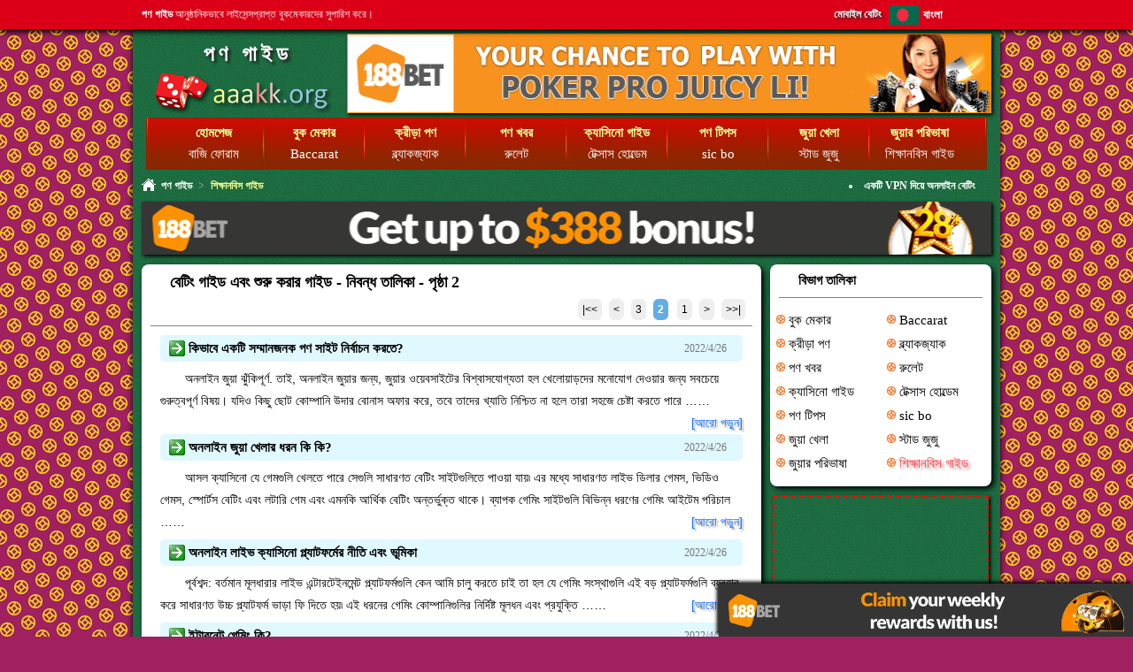

--- FILE ---
content_type: text/html; charset=utf-8
request_url: https://bn.aaakk.org/beginner-guide/page-2.html
body_size: 6823
content:

<!DOCTYPE html> 
<html lang="bn">
<head><meta charset="utf-8" /><meta name="viewport" content="width=device-width, initial-scale=1.0" /><title>
	বেটিং গাইড এবং শুরু করার গাইড - পণ গাইড - পৃষ্ঠা 2
</title><link href="https://img.aaakk.org/style.css" rel="stylesheet" type="text/css" /><link rel="shortcut icon" href="https://img.aaakk.org/favicon.ico" type="image/vnd.microsoft.icon" /><style type="text/css">#sidebar #category #category-item7 a:link{color:#FF3C41;text-shadow: 3px 3px 3px #b88;}#sidebar #category #category-item7 a:visited{color:red;}#sidebar #category #category-item7 a:hover {top: 0px;left: 0px;}</style><meta name="description" content="এটি নতুনদের জন্য একটি বেটিং গাইড। নতুনদের বাজি ধরার নিয়ম বুঝতে, বিভিন্ন প্রশ্নের উত্তর দিতে এবং গভীরভাবে বেটিং গাইড প্রদান করতে সাহায্য করে। একটি ক্যাসিনো বা অনলাইন ক্যাসিনোতে প্রবেশ করার আগে নতুনদের জন্য একটি বেটিং টিউটোরিয়াল অবশ্যই পড়তে হবে৷ - পৃষ্ঠা 2" /><link rel="alternate" media="only screen and (max-width: 640px)" href="https://bn.aaakk.org/m/beginner-guide/page-2.html" /><link rel="alternate" media="handheld" href="https://bn.aaakk.org/m/beginner-guide/page-2.html" /><link rel="alternate" hreflang="zh-Hans" href="https://aaakk.org/beginner-guide/page-2.html" /><link rel="alternate" hreflang="zh-Hant" href="https://cht.aaakk.org/beginner-guide/page-2.html" /><link rel="alternate" hreflang="en" href="https://en.aaakk.org/beginner-guide/page-2.html" /><link rel="alternate" hreflang="ja" href="https://ja.aaakk.org/beginner-guide/page-2.html" /><link rel="alternate" hreflang="ko" href="https://ko.aaakk.org/beginner-guide/page-2.html" /><link rel="alternate" hreflang="es" href="https://es.aaakk.org/beginner-guide/page-2.html" /><link rel="alternate" hreflang="pt" href="https://pt.aaakk.org/beginner-guide/page-2.html" /><link rel="alternate" hreflang="th" href="https://th.aaakk.org/beginner-guide/page-2.html" /><link rel="alternate" hreflang="vi" href="https://vi.aaakk.org/beginner-guide/page-2.html" /><link rel="alternate" hreflang="ar" href="https://ar.aaakk.org/beginner-guide/page-2.html" /><link rel="alternate" hreflang="ru" href="https://ru.aaakk.org/beginner-guide/page-2.html" /><link rel="alternate" hreflang="hi" href="https://hi.aaakk.org/beginner-guide/page-2.html" /><link rel="alternate" hreflang="id" href="https://id.aaakk.org/beginner-guide/page-2.html" /><link rel="alternate" hreflang="bn" href="https://bn.aaakk.org/beginner-guide/page-2.html" /><link rel="alternate" hreflang="fr" href="https://fr.aaakk.org/beginner-guide/page-2.html" /><link rel="alternate" hreflang="de" href="https://de.aaakk.org/beginner-guide/page-2.html" /><link rel="alternate" hreflang="it" href="https://it.aaakk.org/beginner-guide/page-2.html" /></head>
<body>
		<div id="top" class="whitefont smallfont" >
			<div id="topnav">
				<div id="topnavleft"><strong>পণ গাইড</strong> আনুষ্ঠানিকভাবে লাইসেন্সপ্রাপ্ত বুকমেকারদের সুপারিশ করে।</div>
                <div id="lang_list">  
					<div id="curr_lang" style="background-position:0 -286px">বাংলা</div>
					<ul id="select_lang"><li style="background-position:0 -0px;"><a href="https://aaakk.org/beginner-guide/page-2.html" title="简体中文">简体中文</a></li><li style="background-position:0 -22px;"><a href="https://cht.aaakk.org/beginner-guide/page-2.html" title="繁體中文">繁體中文</a></li><li style="background-position:0 -44px;"><a href="https://en.aaakk.org/beginner-guide/page-2.html" title="English">English</a></li><li style="background-position:0 -66px;"><a href="https://ja.aaakk.org/beginner-guide/page-2.html" title="日本語">日本語</a></li><li style="background-position:0 -88px;"><a href="https://ko.aaakk.org/beginner-guide/page-2.html" title="한국어">한국어</a></li><li style="background-position:0 -110px;"><a href="https://es.aaakk.org/beginner-guide/page-2.html" title="Español">Español</a></li><li style="background-position:0 -132px;"><a href="https://pt.aaakk.org/beginner-guide/page-2.html" title="Português">Português</a></li><li style="background-position:0 -154px;"><a href="https://th.aaakk.org/beginner-guide/page-2.html" title="ภาษาไทย">ภาษาไทย</a></li><li style="background-position:0 -176px;"><a href="https://vi.aaakk.org/beginner-guide/page-2.html" title="Tiếng Việt">Tiếng Việt</a></li><li style="background-position:0 -198px;"><a href="https://ar.aaakk.org/beginner-guide/page-2.html" title="عربي">عربي</a></li><li style="background-position:0 -220px;"><a href="https://ru.aaakk.org/beginner-guide/page-2.html" title="русский">русский</a></li><li style="background-position:0 -242px;"><a href="https://hi.aaakk.org/beginner-guide/page-2.html" title="हिन्दी">हिन्दी</a></li><li style="background-position:0 -264px;"><a href="https://id.aaakk.org/beginner-guide/page-2.html" title="Indonesia">Indonesia</a></li><li style="background-position:0 -308px;"><a href="https://fr.aaakk.org/beginner-guide/page-2.html" title="français">français</a></li><li style="background-position:0 -330px;"><a href="https://de.aaakk.org/beginner-guide/page-2.html" title="Deutsch">Deutsch</a></li><li style="background-position:0 -352px;"><a href="https://it.aaakk.org/beginner-guide/page-2.html" title="italiano">italiano</a></li></ul>
				</div>
                <div id="topnavright">
				    <span id="mobile_url"><a href="/m/beginner-guide/page-2.html">মোবাইল বেটিং</a></span>
				</div>
			</div>
		</div>
	
		<div id="page">
			<div id="header" class="whitefont clearfix">
				<div id="logo">
					<a href="/" style="font-family: 'Microsoft YaHei';font-size: 2.4em;padding:0.5em 0 0 0.4em;font-weight:bold;" title="বেটিং গাইড হোমপেজ">পণ গাইড</a>
				</div>
				
				<div id="headerad">
					<a href="/jbb" title="188BET - এখনই যোগ দিন" target="_blank" rel="nofollow"><img src="https://img.aaakk.org/adimages/header-en.gif" alt="188BET - 0.76% পর্যন্ত সীমাহীন সাপ্তাহিক স্টেক পুরস্কার।" width="728" height="90" /></a>
				</div>
			   
				<div id="menubar" class="bigfont">
					<ul>
						<li><a href="/" title="বেটিং গাইড হোমপেজ"><strong>হোমপেজ</strong></a></li>
						<li><a href="/online-casino/" title="বুকমেকার, অনলাইন ক্যাসিনো অফিসিয়াল ওয়েবসাইট"><strong>বুক মেকার</strong></a></li>
						<li><a href="/sports-betting/" title="স্পোর্টসবুক অনলাইন স্পোর্টস বেটিং"><strong>ক্রীড়া পণ</strong></a></li>
						<li><a href="/betting-news/" title="বাজি খবর এবং তথ্য"><strong>পণ খবর</strong></a></li>
						<li><a href="/casino-guide/" title="ক্যাসিনো রাইডার এবং বিজয়ী কৌশল"><strong>ক্যাসিনো গাইড</strong></a></li>
						<li><a href="/betting-tips/" title="পণ টিপস এবং কৌশল"><strong>পণ টিপস</strong></a></li>
						<li><a href="/gambling-games/" title="জুয়া খেলা এবং বাজি"><strong>জুয়া খেলা</strong></a></li>
						<li><a href="/gambling-terminology/" title="জুয়ার পরিভাষা এবং বাজির নিয়ম"><strong>জুয়ার পরিভাষা</strong></a></li>
					</ul>
					<ul>
						<li>বাজি ফোরাম</li>
						<li><a href="/baccarat/" title="Baccarat টিপস এবং নিয়ম">Baccarat</a></li>
						<li><a href="/blackjack/" title="ব্ল্যাকজ্যাক টিপস এবং নিয়ম">ব্ল্যাকজ্যাক</a></li>
						<li><a href="/roulette/" title="রুলেট টিপস এবং নিয়ম">রুলেট</a></li>
						<li><a href="/texas-holdem-poker/" title="টেক্সাস হোল্ডেম নিয়ম এবং টিপস">টেক্সাস হোল্ডেম</a></li>
						<li><a href="/sic-bo/" title="Sic Bo টিপস এবং পণ কৌশল">sic bo</a></li>
						<li><a href="/stud-poker/" title="পাঁচটি কার্ড স্টাড জুজু নিয়ম এবং টিপস">স্টাড জুজু</a></li>
						<li><a href="/beginner-guide/" title="বেটিং গাইড এবং শুরু করার গাইড">শিক্ষানবিস গাইড</a></li>
					</ul>
				</div>
				
				<div id="nav_bar" class="nav-bar smallfont"><a href="/" title="বেটিং গাইড হোমপেজ" >পণ গাইড</a><span>&gt;</span>শিক্ষানবিস গাইড</div>
				<div id="notify" class="smallfont">
					<ul>
						<li><a href="https://bn.aaakk.org/beginner-guide/how-to-use-vpn-to-access-online-betting-sites.html"><strong>একটি VPN দিয়ে অনলাইন বেটিং</strong></a></li>
					</ul>
				</div>

			</div>			
			<div id="main-content" class="clearfix">
				
	<div class="ad-banner">
		<a href="/jbb" title="188BET - আপনার প্রথম জমাতে $388 পর্যন্ত বোনাস পান!" target="_blank" rel="nofollow"><img src="https://img.aaakk.org/adimages/banner-en.gif" alt="188BET - $388 পর্যন্ত বোনাস পান!" width="960" height="60" /></a>
	</div>
	
	<div id="content" class="text-block" >
		<div class="block-header clearfix">
			<h1 id="HolderMainContent_HolderContent_category_header">বেটিং গাইড এবং শুরু করার গাইড - নিবন্ধ তালিকা - পৃষ্ঠা 2</h1>
			<div id="HolderMainContent_HolderContent_page_header_nav" class="page-nav"><a href="." title="প্রথম পৃষ্ঠায় যান">|<<</a><a href="page-3.html" title="আগের পৃষ্ঠা" >&lt;</a><a href="page-3.html" title="পৃষ্ঠা 3" >3</a><span class="curr-page">2</span><a href="page-1.html" title="পৃষ্ঠা 1" >1</a><a href="page-1.html" title="পরবর্তী পৃষ্ঠা" >&gt;</a><a href="page-1.html" title="শেষ পৃষ্ঠায় যান">>>|</a></div>
		</div>
		<div id="HolderMainContent_HolderContent_article_list"><div class="article-entry clearfix"><div class="article-info"><h2><a href="how-to-choose-a-reputable-betting-sites.html" target="_blank" rel="bookmark">কিভাবে একটি সম্মানজনক পণ সাইট নির্বাচন করতে?</a></h2><label class="article-date smallfont">2022/4/26</label></div><p>অনলাইন জুয়া ঝুঁকিপূর্ণ. তাই, অনলাইন জুয়ার জন্য, জুয়ার ওয়েবসাইটের বিশ্বাসযোগ্যতা হল খেলোয়াড়দের মনোযোগ দেওয়ার জন্য সবচেয়ে গুরুত্বপূর্ণ বিষয়। যদিও কিছু ছোট কোম্পানি উদার বোনাস অফার করে, তবে তাদের খ্যাতি নিশ্চিত না হলে তারা সহজে চেষ্টা করতে পারে …… <a class="read-article" href="how-to-choose-a-reputable-betting-sites.html" target="_blank" rel="bookmark">[আরো পড়ুন]</a></p></div>
<div class="article-entry clearfix"><div class="article-info"><h2><a href="internet-gambling-game-what-kind.html" target="_blank" rel="bookmark">অনলাইন জুয়া খেলার ধরন কি কি?</a></h2><label class="article-date smallfont">2022/4/26</label></div><p>আসল ক্যাসিনো যে গেমগুলি খেলতে পারে সেগুলি সাধারণত বেটিং সাইটগুলিতে পাওয়া যায়৷ এর মধ্যে সাধারণত লাইভ ডিলার গেমস, ভিডিও গেমস, স্পোর্টস বেটিং এবং লটারি গেম এবং এমনকি আর্থিক বেটিং অন্তর্ভুক্ত থাকে। ব্যাপক গেমিং সাইটগুলি বিভিন্ন ধরণের গেমিং আইটেম পরিচাল …… <a class="read-article" href="internet-gambling-game-what-kind.html" target="_blank" rel="bookmark">[আরো পড়ুন]</a></p></div>
<div class="article-entry clearfix"><div class="article-info"><h2><a href="online-casino-platform-principles-and-introduction.html" target="_blank" rel="bookmark">অনলাইন লাইভ ক্যাসিনো প্ল্যাটফর্মের নীতি এবং ভূমিকা</a></h2><label class="article-date smallfont">2022/4/26</label></div><p>পূর্বশব্দ: বর্তমান মূলধারার লাইভ এন্টারটেইনমেন্ট প্ল্যাটফর্মগুলি কেন আমি চালু করতে চাই তা হল যে গেমিং সংস্থাগুলি এই বড় প্ল্যাটফর্মগুলি ব্যবহার করে সাধারণত উচ্চ প্ল্যাটফর্ম ভাড়া ফি দিতে হয়৷ এই ধরনের গেমিং কোম্পানিগুলির নির্দিষ্ট মূলধন এবং প্রযুক্তি …… <a class="read-article" href="online-casino-platform-principles-and-introduction.html" target="_blank" rel="bookmark">[আরো পড়ুন]</a></p></div>
<div class="article-entry clearfix"><div class="article-info"><h2><a href="what-is-online-gaming.html" target="_blank" rel="bookmark">ইন্টারনেট গেমিং কি?</a></h2><label class="article-date smallfont">2022/4/26</label></div><p>ইন্টারনেট বেটিং হল বুকমেকারদের তৈরি করা অনলাইন বেটিং সাইটগুলিতে বাজি ধরা৷ এই গেমিং সাইটগুলি সাধারণত দুই প্রকারে বিভক্ত: ক্রেডিট নেটওয়ার্ক এবং নগদ নেটওয়ার্ক৷ এই সাইটটি নগদ নেটওয়ার্কের সুপারিশ করে৷ কারণ এবং বিশ্লেষণের জন্য নীচে দেখুন. প্রথমত, এটি জো …… <a class="read-article" href="what-is-online-gaming.html" target="_blank" rel="bookmark">[আরো পড়ুন]</a></p></div>
<div class="article-entry clearfix"><div class="article-info"><h2><a href="novice-internet-gambling-before-reading.html" target="_blank" rel="bookmark">অনলাইন জুয়া খেলার আগে নতুনদের অবশ্যই পড়তে হবে</a></h2><label class="article-date smallfont">2022/4/26</label></div><p>1. অনলাইন গেমিং কি পুলিশ তদন্ত করবে? উত্তরঃ হ্যাঁ! কেউ ধরা পড়ার সামান্য সম্ভাবনা রয়েছে, তবে বাজি ধরার পক্ষে এটি আরও সহজ। বাড়িতে মাহজং বাজানো সাধারণত কোন সমস্যা নয়, তবে কেউ যদি পুলিশে অভিযোগ করে তবে আপনি করতে পারেন। কেউ বলতে সাহস করে না যে এটি হবে …… <a class="read-article" href="novice-internet-gambling-before-reading.html" target="_blank" rel="bookmark">[আরো পড়ুন]</a></p></div>
<div class="article-entry clearfix"><div class="article-info"><h2><a href="gambling-prevention-knowledge-thousand-patients.html" target="_blank" rel="bookmark">জুয়া প্রতিরোধের সাধারণ জ্ঞান</a></h2><label class="article-date smallfont">2022/4/26</label></div><p>আমরা যখন জুয়া খেলি তখন আমরা কী ভয় পাই? আমি বিশ্বাস করি বেশিরভাগ লোকের উত্তর এক হাজার হওয়া উচিত। এটা ঠিক, যে খেলোয়াড়রা জুয়া খেলে তারা কখনই দুর্ভাগ্য বা নিকৃষ্ট দক্ষতাকে ভয় পায় না, কিন্তু তারা জুয়ার কৌশলের মুখোমুখি হতে ভয় পায়। জুয়ার চেহারার …… <a class="read-article" href="gambling-prevention-knowledge-thousand-patients.html" target="_blank" rel="bookmark">[আরো পড়ুন]</a></p></div>
<div class="article-entry clearfix"><div class="article-info"><h2><a href="online-gambling-is-more-secure-than-reality.html" target="_blank" rel="bookmark">অনলাইন জুয়া কি বাস্তব ক্যাসিনো থেকে নিরাপদ?</a></h2><label class="article-date smallfont">2022/4/26</label></div><p>নিরাপদ জুয়া দীর্ঘকাল ধরে খেলোয়াড়দের জন্য একটি শীর্ষ উদ্বেগের বিষয়, এবং খেলোয়াড়দের নিরাপত্তা মার্কিন আইন প্রণেতাদের জন্য দীর্ঘদিন ধরে উদ্বেগের বিষয়। মার্কিন যুক্তরাষ্ট্রের লাস ভেগাস ক্যাসিনো অপারেটররা খেলোয়াড়দের নিরাপদ এবং আরও নির্ভরযোগ্য বিজ …… <a class="read-article" href="online-gambling-is-more-secure-than-reality.html" target="_blank" rel="bookmark">[আরো পড়ুন]</a></p></div>
<div class="article-entry clearfix"><div class="article-info"><h2><a href="how-to-enroll-asian-poker-tour.html" target="_blank" rel="bookmark">আমি কিভাবে একটি APT ইভেন্ট (এশিয়ান পোকার ট্যুর) এর জন্য নিবন্ধন করব?</a></h2><label class="article-date smallfont">2022/4/26</label></div><p>আমি কিভাবে একটি APT ইভেন্টের জন্য নিবন্ধন করব? অর্থাৎ এশিয়ান পোকার ট্যুর , প্রক্রিয়াটি কেমন? প্রদত্ত যে APT একটি অত্যন্ত গুরুত্বপূর্ণ পোকার সার্কিট, যে কেউ APT এর মাধ্যমে একজন পেশাদার পোকার খেলোয়াড় হতে আগ্রহী তাদের এই দুর্দান্ত সুযোগটি হাতছাড়া ক …… <a class="read-article" href="how-to-enroll-asian-poker-tour.html" target="_blank" rel="bookmark">[আরো পড়ুন]</a></p></div>
<div class="article-entry clearfix"><div class="article-info"><h2><a href="online-casino-english-glossary.html" target="_blank" rel="bookmark">অনলাইন ক্যাসিনো সাধারণ ইংরেজি শব্দভান্ডার ব্যাখ্যা</a></h2><label class="article-date smallfont">2022/4/26</label></div><p>যদিও চাইনিজ সংস্করণ সহ অনেক অনলাইন ক্যাসিনো (অনলাইন ক্যাসিনো) রয়েছে, ইন্টারফেসটি চাইনিজ খেলোয়াড়দের জন্য খুবই উপযুক্ত, তবে কিছু শব্দভাণ্ডার জানা থাকলে আপনি চাইনিজ সংস্করণ ছাড়াই অনলাইন ক্যাসিনো খেলতে পারবেন। নিম্নলিখিত প্রায়শই ব্যবহৃত ইংরেজির একটি …… <a class="read-article" href="online-casino-english-glossary.html" target="_blank" rel="bookmark">[আরো পড়ুন]</a></p></div>
<div class="article-entry clearfix"><div class="article-info"><h2><a href="football-betting-tutorial.html" target="_blank" rel="bookmark">সকার বেটিং বিগিনার্স টিউটোরিয়াল</a></h2><label class="article-date smallfont">2022/4/26</label></div><p>কেন কিছু মানুষ ফুটবলে জিতলে অন্যরা হেরে যায়? ইহা সাধারণ! এটি হল বল খেলার আগে সঠিক উপায়ে পদ্ধতিগতভাবে বিশ্লেষণ করার সমস্যা, অর্থাৎ কীভাবে পদ্ধতিগতভাবে ডেটা সংগ্রহ করা যায় এবং পদ্ধতিগতভাবে ভাগ করা যায়। বল অনুমান করার জন্য প্রয়োজনীয় মৌলিক ডেটা সাম …… <a class="read-article" href="football-betting-tutorial.html" target="_blank" rel="bookmark">[আরো পড়ুন]</a></p></div>
</div>
		<div class="block-footer">
			<div id="HolderMainContent_HolderContent_page_footer_nav" class="page-nav"><span class="page-number">সংখ্যা 2/4</span><a href="." title="প্রথম পৃষ্ঠায় যান">|<<</a><a href="page-3.html" title="আগের পৃষ্ঠা" >&lt;</a><a href="page-3.html" title="পৃষ্ঠা 3" >3</a><span class="curr-page">2</span><a href="page-1.html" title="পৃষ্ঠা 1" >1</a><a href="page-1.html" title="পরবর্তী পৃষ্ঠা" >&gt;</a><a href="page-1.html" title="শেষ পৃষ্ঠায় যান">>>|</a></div>
		</div>
	</div>

	<div id="sidebar">
		
	<div id="category" class="text-block clearfix">
		<div class="block-header"><h2>বিভাগ তালিকা</h2></div>
		<ul id="category-col111" class="bigfont">
			<li id="category-item5"><a href="/online-casino/" title="বুকমেকার, অনলাইন ক্যাসিনো অফিসিয়াল ওয়েবসাইট">বুক মেকার</a></li>
			<li id="category-item2"><a href="/sports-betting/" title="স্পোর্টসবুক অনলাইন স্পোর্টস বেটিং">ক্রীড়া পণ</a></li>
			<li id="category-item0"><a href="/betting-news/" title="বাজি খবর এবং তথ্য">পণ খবর</a></li>
			<li id="category-item3"><a href="/casino-guide/" title="ক্যাসিনো রাইডার এবং বিজয়ী কৌশল">ক্যাসিনো গাইড</a></li>
			<li id="category-item4"><a href="/betting-tips/" title="পণ টিপস এবং কৌশল">পণ টিপস</a></li>
			<li id="category-item1"><a href="/gambling-games/" title="জুয়া খেলা এবং বাজি">জুয়া খেলা</a></li>
			<li id="category-item6"><a href="/gambling-terminology/" title="জুয়ার পরিভাষা এবং বাজির নিয়ম">জুয়ার পরিভাষা</a></li>
		</ul>
		<ul id="category-col222" class="bigfont">
			<li id="category-item9"><a href="/baccarat/" title="Baccarat টিপস এবং নিয়ম">Baccarat</a></li>
			<li id="category-item11"><a href="/blackjack/" title="ব্ল্যাকজ্যাক টিপস এবং নিয়ম">ব্ল্যাকজ্যাক</a></li>
			<li id="category-item10"><a href="/roulette/" title="রুলেট টিপস এবং নিয়ম">রুলেট</a></li>
			<li id="category-item8"><a href="/texas-holdem-poker/" title="টেক্সাস হোল্ডেম নিয়ম এবং টিপস">টেক্সাস হোল্ডেম</a></li>			
			<li id="category-item12"><a href="/sic-bo/" title="Sic Bo টিপস এবং পণ কৌশল">sic bo</a></li>
			<li id="category-item13"><a href="/stud-poker/" title="পাঁচটি কার্ড স্টাড জুজু নিয়ম এবং টিপস">স্টাড জুজু</a></li>	
			<li id="category-item7"><a href="/beginner-guide/" title="বেটিং গাইড এবং শুরু করার গাইড">শিক্ষানবিস গাইড</a></li>
		</ul>			
	</div>
	<div id="HolderMainContent_HolderSideBar_sidebar_video" class="video-windows"><a href="/jbb" target="_blank" rel="nofollow"><video  autoplay="autoplay" loop="loop" width="240" height="160" ><source src="httsp://img.aaakk.org/videos/baccarat-jbb.mp4" title="অনলাইন ক্যাসিনো লাইভ ভিডিও (ডেমো ভিডিও)" type="video/mp4" /><img src="https://img.aaakk.org/adimages/baccarat-jbb.png" alt="অনলাইন ক্যাসিনো লাইভ" width="250" height="160" /></video></a></div>

        <div id="hot-articles" class="text-block clearfix">
			<div class="block-header"><h2>জনপ্রিয় প্রবন্ধ</h2></div>
			<div id="HolderMainContent_hot_articles_list" class="articles-list"><ul><li><a href="/baccarat/baccarat-strategy-with-people-than-with-road.html" title="ব্যাকারত কৌশল - রাস্তা অনুসরণ করার চেয়ে মানুষকে অনুসরণ করা উত্তম" target="_blank" >ব্যাকারত কৌশল - রাস্তা অনুসরণ করার চেয়ে মানুষকে অনুসরণ করা উত্তম</a></li>
<li><a href="/baccarat/baccarat-winning-formula-betting-recommended-6.html" title="ফেং ইউনের বই: &quot;ব্যাকার্যাট উইনিং ফর্মুলা&quot;, বেটিং পাস দৃঢ়ভাবে সুপারিশ করে! ! ! 【ছয়】" target="_blank" >ফেং ইউনের বই: &quot;ব্যাকার্যাট উইনিং ফর্মুলা&quot;, বেটিং পাস দৃঢ়ভাবে সুপারিশ করে! ! ! 【ছয়】</a></li>
<li><a href="/baccarat/baccarat-winning-formula-betting-recommended-7.html" title="ফেং ইউনের বই: &quot;ব্যাকার্যাট উইনিং ফর্মুলা&quot;, বেটিং পাস দৃঢ়ভাবে সুপারিশ করে! ! ! 【সাত】" target="_blank" >ফেং ইউনের বই: &quot;ব্যাকার্যাট উইনিং ফর্মুলা&quot;, বেটিং পাস দৃঢ়ভাবে সুপারিশ করে! ! ! 【সাত】</a></li>
<li><a href="/gambling-games/fruit-machine-winning-tips.html" title="ফল মেশিন বিজয়ী টিপস" target="_blank" >ফল মেশিন বিজয়ী টিপস</a></li>
<li><a href="/baccarat/casino-baccarat-s-one-off.html" title="ক্যাসিনো ব্যাকার্যাট &quot;ওয়ান পাস&quot;" target="_blank" >ক্যাসিনো ব্যাকার্যাট &quot;ওয়ান পাস&quot;</a></li>
<li><a href="/baccarat/baccarat-undefeated-tactics.html" title="Baccarat দীর্ঘ বিজয়" target="_blank" >Baccarat দীর্ঘ বিজয়</a></li>
<li><a href="/baccarat/casino-vulnerabilities-baccarat-to-win.html" title="ক্যাসিনো দুর্বলতা: Baccarat অবশ্যই জিততে হবে" target="_blank" >ক্যাসিনো দুর্বলতা: Baccarat অবশ্যই জিততে হবে</a></li>
<li><a href="/baccarat/baccarat-gamblers-law-career.html" title="Baccarat মধ্যে পেশাদার জুয়াড়ি আইন" target="_blank" >Baccarat মধ্যে পেশাদার জুয়াড়ি আইন</a></li>
<li><a href="/roulette/share-real-long-winning-roulette-method.html" title="প্রকৃত রুলেটের দীর্ঘমেয়াদী বিজয়ী পদ্ধতি শেয়ার করুন" target="_blank" >প্রকৃত রুলেটের দীর্ঘমেয়াদী বিজয়ী পদ্ধতি শেয়ার করুন</a></li>
<li><a href="/baccarat/baccarat-baccarat-betting-act-point-count-method.html" title="Baccarat পণ পদ্ধতি" target="_blank" >Baccarat পণ পদ্ধতি</a></li>
</ul></div>
		</div>
		
		<a href="/jbb" title="188BET এখন খেলুন! £50 পর্যন্ত 100% ডিপোজিট বুস্ট" target="_blank" rel="nofollow"><img class="adimages" src="https://img.aaakk.org/adimages/sidebar-bottom-en.gif" alt="188BET - ক্লাসিক ক্যাসিনো গেম খেলুন" width="250" /></a>
		<a href="/jbb" title="188BET - ক্যাসিনো বিউটি ডিলার" target="_blank" rel="nofollow"><img class="adimages" src="https://img.aaakk.org/adimages/sidebar-beauty.gif" alt="188BET - ক্যাসিনো বিউটি ডিলার" width="250" /></a>

	</div>

			</div>						  
			<div id="footer" class="clearfix">
				<div id="partner" class="whitefont clearfix">	<span><strong>খ্যাতি বুকিদের:</strong></span>
	<ul>
		<li><a href="/jbb" title="188BET লিখুন" target="_blank" rel="nofollow"><img src="https://img.aaakk.org/adimages/logo-jbb-en.gif" alt="188BET" width="80" height="40" /></a></li>
		<li><a href="/df" title="Dafabet ক্যাসিনোতে প্রবেশ করুন" target="_blank" rel="nofollow"><img src="https://img.aaakk.org/adimages/logo-df.png" alt="Dafabet ক্যাসিনো" width="80" height="40" /></a></li>
		<li><a href="https://betinfo.org/bn/" title="পণ তথ্য কেন্দ্র" target="_blank">পণ তথ্য</a></li>
		<li><a href="https://bn.taotu.org" title="সেক্সি মেয়েদের" target="_blank">ছবির এলবাম</a></li>
		<li><a href="https://4k-av.com/bn/" title="4K एचडी फिल्में और टीवी श्रृंखला मुफ्त में ऑनलाइन देखें" target="_blank">4K एचडी मूवीज</a></li>
	</ul></div>
				<div id="copyright">
					
					<br /><br /><span>©2010-2026 <strong>পণ গাইড</strong> All rights reserved.</span>
				</div>
			</div>
		</div>			  

		<div id="right-bottom" class="clearfix">
			<a href="/jbb" title="188BET ক্যাসিনো অভিজ্ঞতা" target="_blank" rel="nofollow"><img src="https://img.aaakk.org/adimages/right-bottom-en.gif" alt="188BET - আমাদের সাথে আপনার সাপ্তাহিক পুরষ্কার দাবি করুন!"  height="60" /></a>
		</div>
<script defer src="https://static.cloudflareinsights.com/beacon.min.js/vcd15cbe7772f49c399c6a5babf22c1241717689176015" integrity="sha512-ZpsOmlRQV6y907TI0dKBHq9Md29nnaEIPlkf84rnaERnq6zvWvPUqr2ft8M1aS28oN72PdrCzSjY4U6VaAw1EQ==" data-cf-beacon='{"version":"2024.11.0","token":"7c639dbadd5a47dca1044ee2c54c85ee","r":1,"server_timing":{"name":{"cfCacheStatus":true,"cfEdge":true,"cfExtPri":true,"cfL4":true,"cfOrigin":true,"cfSpeedBrain":true},"location_startswith":null}}' crossorigin="anonymous"></script>
</body>
</html>
